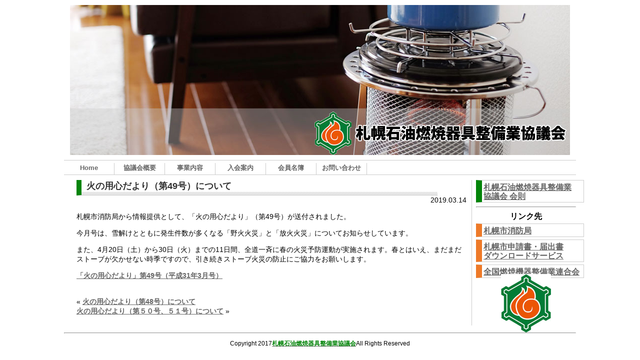

--- FILE ---
content_type: text/html; charset=UTF-8
request_url: https://sekinen.jp/2019/03/14/%E7%81%AB%E3%81%AE%E7%94%A8%E5%BF%83%E3%81%A0%E3%82%88%E3%82%8A%EF%BC%88%E7%AC%AC49%E5%8F%B7%EF%BC%89%E3%81%AB%E3%81%A4%E3%81%84%E3%81%A6/
body_size: 7760
content:
<?xml version="1.0" encoding="UTF-8"?>	<!DOCTYPE html PUBLIC "-//W3C//DTD XHTML 1.0 Transitional//EN" "http://www.w3.org/TR/xhtml1/DTD/xhtml1-transitional.dtd">
    <html xmlns="http://www.w3.org/1999/xhtml" lang="ja" xml:lang="ja">
    <head profile="http://gmpg.org/xfn/11">
		
    <title>石油燃焼機器の事故及び災害の予防や市民の安全を確保、事業の発展及び社会の福祉の増進に寄与することを目的としています。</title>
		
	<meta http-equiv="Content-Type" content="text/html; charset=utf-8" />
    <meta http-equiv="Content-Script-Type" content="text/javascript" />
	<meta http-equiv="Content-Style-Type" content="text/html; charset=utf-8" />
    <!--meta name="google-site-verification" content="yQtpfvK02USXbasVOUfCXIhbopYdx2594Ux-5fr2ROk" / -->
	<link rel="stylesheet" href="https://sekinen.jp/wp-content/themes/scl/style.css" type="text/css" media="screen" />
    <!-- link rel="stylesheet" href="" type="text/css" media="screen"  /-->
	<meta name='robots' content='max-image-preview:large' />
<link rel="alternate" title="oEmbed (JSON)" type="application/json+oembed" href="https://sekinen.jp/wp-json/oembed/1.0/embed?url=https%3A%2F%2Fsekinen.jp%2F2019%2F03%2F14%2F%25e7%2581%25ab%25e3%2581%25ae%25e7%2594%25a8%25e5%25bf%2583%25e3%2581%25a0%25e3%2582%2588%25e3%2582%258a%25ef%25bc%2588%25e7%25ac%25ac49%25e5%258f%25b7%25ef%25bc%2589%25e3%2581%25ab%25e3%2581%25a4%25e3%2581%2584%25e3%2581%25a6%2F" />
<link rel="alternate" title="oEmbed (XML)" type="text/xml+oembed" href="https://sekinen.jp/wp-json/oembed/1.0/embed?url=https%3A%2F%2Fsekinen.jp%2F2019%2F03%2F14%2F%25e7%2581%25ab%25e3%2581%25ae%25e7%2594%25a8%25e5%25bf%2583%25e3%2581%25a0%25e3%2582%2588%25e3%2582%258a%25ef%25bc%2588%25e7%25ac%25ac49%25e5%258f%25b7%25ef%25bc%2589%25e3%2581%25ab%25e3%2581%25a4%25e3%2581%2584%25e3%2581%25a6%2F&#038;format=xml" />
<style id='wp-img-auto-sizes-contain-inline-css' type='text/css'>
img:is([sizes=auto i],[sizes^="auto," i]){contain-intrinsic-size:3000px 1500px}
/*# sourceURL=wp-img-auto-sizes-contain-inline-css */
</style>
<style id='wp-emoji-styles-inline-css' type='text/css'>

	img.wp-smiley, img.emoji {
		display: inline !important;
		border: none !important;
		box-shadow: none !important;
		height: 1em !important;
		width: 1em !important;
		margin: 0 0.07em !important;
		vertical-align: -0.1em !important;
		background: none !important;
		padding: 0 !important;
	}
/*# sourceURL=wp-emoji-styles-inline-css */
</style>
<style id='wp-block-library-inline-css' type='text/css'>
:root{--wp-block-synced-color:#7a00df;--wp-block-synced-color--rgb:122,0,223;--wp-bound-block-color:var(--wp-block-synced-color);--wp-editor-canvas-background:#ddd;--wp-admin-theme-color:#007cba;--wp-admin-theme-color--rgb:0,124,186;--wp-admin-theme-color-darker-10:#006ba1;--wp-admin-theme-color-darker-10--rgb:0,107,160.5;--wp-admin-theme-color-darker-20:#005a87;--wp-admin-theme-color-darker-20--rgb:0,90,135;--wp-admin-border-width-focus:2px}@media (min-resolution:192dpi){:root{--wp-admin-border-width-focus:1.5px}}.wp-element-button{cursor:pointer}:root .has-very-light-gray-background-color{background-color:#eee}:root .has-very-dark-gray-background-color{background-color:#313131}:root .has-very-light-gray-color{color:#eee}:root .has-very-dark-gray-color{color:#313131}:root .has-vivid-green-cyan-to-vivid-cyan-blue-gradient-background{background:linear-gradient(135deg,#00d084,#0693e3)}:root .has-purple-crush-gradient-background{background:linear-gradient(135deg,#34e2e4,#4721fb 50%,#ab1dfe)}:root .has-hazy-dawn-gradient-background{background:linear-gradient(135deg,#faaca8,#dad0ec)}:root .has-subdued-olive-gradient-background{background:linear-gradient(135deg,#fafae1,#67a671)}:root .has-atomic-cream-gradient-background{background:linear-gradient(135deg,#fdd79a,#004a59)}:root .has-nightshade-gradient-background{background:linear-gradient(135deg,#330968,#31cdcf)}:root .has-midnight-gradient-background{background:linear-gradient(135deg,#020381,#2874fc)}:root{--wp--preset--font-size--normal:16px;--wp--preset--font-size--huge:42px}.has-regular-font-size{font-size:1em}.has-larger-font-size{font-size:2.625em}.has-normal-font-size{font-size:var(--wp--preset--font-size--normal)}.has-huge-font-size{font-size:var(--wp--preset--font-size--huge)}.has-text-align-center{text-align:center}.has-text-align-left{text-align:left}.has-text-align-right{text-align:right}.has-fit-text{white-space:nowrap!important}#end-resizable-editor-section{display:none}.aligncenter{clear:both}.items-justified-left{justify-content:flex-start}.items-justified-center{justify-content:center}.items-justified-right{justify-content:flex-end}.items-justified-space-between{justify-content:space-between}.screen-reader-text{border:0;clip-path:inset(50%);height:1px;margin:-1px;overflow:hidden;padding:0;position:absolute;width:1px;word-wrap:normal!important}.screen-reader-text:focus{background-color:#ddd;clip-path:none;color:#444;display:block;font-size:1em;height:auto;left:5px;line-height:normal;padding:15px 23px 14px;text-decoration:none;top:5px;width:auto;z-index:100000}html :where(.has-border-color){border-style:solid}html :where([style*=border-top-color]){border-top-style:solid}html :where([style*=border-right-color]){border-right-style:solid}html :where([style*=border-bottom-color]){border-bottom-style:solid}html :where([style*=border-left-color]){border-left-style:solid}html :where([style*=border-width]){border-style:solid}html :where([style*=border-top-width]){border-top-style:solid}html :where([style*=border-right-width]){border-right-style:solid}html :where([style*=border-bottom-width]){border-bottom-style:solid}html :where([style*=border-left-width]){border-left-style:solid}html :where(img[class*=wp-image-]){height:auto;max-width:100%}:where(figure){margin:0 0 1em}html :where(.is-position-sticky){--wp-admin--admin-bar--position-offset:var(--wp-admin--admin-bar--height,0px)}@media screen and (max-width:600px){html :where(.is-position-sticky){--wp-admin--admin-bar--position-offset:0px}}

/*# sourceURL=wp-block-library-inline-css */
</style><style id='global-styles-inline-css' type='text/css'>
:root{--wp--preset--aspect-ratio--square: 1;--wp--preset--aspect-ratio--4-3: 4/3;--wp--preset--aspect-ratio--3-4: 3/4;--wp--preset--aspect-ratio--3-2: 3/2;--wp--preset--aspect-ratio--2-3: 2/3;--wp--preset--aspect-ratio--16-9: 16/9;--wp--preset--aspect-ratio--9-16: 9/16;--wp--preset--color--black: #000000;--wp--preset--color--cyan-bluish-gray: #abb8c3;--wp--preset--color--white: #ffffff;--wp--preset--color--pale-pink: #f78da7;--wp--preset--color--vivid-red: #cf2e2e;--wp--preset--color--luminous-vivid-orange: #ff6900;--wp--preset--color--luminous-vivid-amber: #fcb900;--wp--preset--color--light-green-cyan: #7bdcb5;--wp--preset--color--vivid-green-cyan: #00d084;--wp--preset--color--pale-cyan-blue: #8ed1fc;--wp--preset--color--vivid-cyan-blue: #0693e3;--wp--preset--color--vivid-purple: #9b51e0;--wp--preset--gradient--vivid-cyan-blue-to-vivid-purple: linear-gradient(135deg,rgb(6,147,227) 0%,rgb(155,81,224) 100%);--wp--preset--gradient--light-green-cyan-to-vivid-green-cyan: linear-gradient(135deg,rgb(122,220,180) 0%,rgb(0,208,130) 100%);--wp--preset--gradient--luminous-vivid-amber-to-luminous-vivid-orange: linear-gradient(135deg,rgb(252,185,0) 0%,rgb(255,105,0) 100%);--wp--preset--gradient--luminous-vivid-orange-to-vivid-red: linear-gradient(135deg,rgb(255,105,0) 0%,rgb(207,46,46) 100%);--wp--preset--gradient--very-light-gray-to-cyan-bluish-gray: linear-gradient(135deg,rgb(238,238,238) 0%,rgb(169,184,195) 100%);--wp--preset--gradient--cool-to-warm-spectrum: linear-gradient(135deg,rgb(74,234,220) 0%,rgb(151,120,209) 20%,rgb(207,42,186) 40%,rgb(238,44,130) 60%,rgb(251,105,98) 80%,rgb(254,248,76) 100%);--wp--preset--gradient--blush-light-purple: linear-gradient(135deg,rgb(255,206,236) 0%,rgb(152,150,240) 100%);--wp--preset--gradient--blush-bordeaux: linear-gradient(135deg,rgb(254,205,165) 0%,rgb(254,45,45) 50%,rgb(107,0,62) 100%);--wp--preset--gradient--luminous-dusk: linear-gradient(135deg,rgb(255,203,112) 0%,rgb(199,81,192) 50%,rgb(65,88,208) 100%);--wp--preset--gradient--pale-ocean: linear-gradient(135deg,rgb(255,245,203) 0%,rgb(182,227,212) 50%,rgb(51,167,181) 100%);--wp--preset--gradient--electric-grass: linear-gradient(135deg,rgb(202,248,128) 0%,rgb(113,206,126) 100%);--wp--preset--gradient--midnight: linear-gradient(135deg,rgb(2,3,129) 0%,rgb(40,116,252) 100%);--wp--preset--font-size--small: 13px;--wp--preset--font-size--medium: 20px;--wp--preset--font-size--large: 36px;--wp--preset--font-size--x-large: 42px;--wp--preset--spacing--20: 0.44rem;--wp--preset--spacing--30: 0.67rem;--wp--preset--spacing--40: 1rem;--wp--preset--spacing--50: 1.5rem;--wp--preset--spacing--60: 2.25rem;--wp--preset--spacing--70: 3.38rem;--wp--preset--spacing--80: 5.06rem;--wp--preset--shadow--natural: 6px 6px 9px rgba(0, 0, 0, 0.2);--wp--preset--shadow--deep: 12px 12px 50px rgba(0, 0, 0, 0.4);--wp--preset--shadow--sharp: 6px 6px 0px rgba(0, 0, 0, 0.2);--wp--preset--shadow--outlined: 6px 6px 0px -3px rgb(255, 255, 255), 6px 6px rgb(0, 0, 0);--wp--preset--shadow--crisp: 6px 6px 0px rgb(0, 0, 0);}:where(.is-layout-flex){gap: 0.5em;}:where(.is-layout-grid){gap: 0.5em;}body .is-layout-flex{display: flex;}.is-layout-flex{flex-wrap: wrap;align-items: center;}.is-layout-flex > :is(*, div){margin: 0;}body .is-layout-grid{display: grid;}.is-layout-grid > :is(*, div){margin: 0;}:where(.wp-block-columns.is-layout-flex){gap: 2em;}:where(.wp-block-columns.is-layout-grid){gap: 2em;}:where(.wp-block-post-template.is-layout-flex){gap: 1.25em;}:where(.wp-block-post-template.is-layout-grid){gap: 1.25em;}.has-black-color{color: var(--wp--preset--color--black) !important;}.has-cyan-bluish-gray-color{color: var(--wp--preset--color--cyan-bluish-gray) !important;}.has-white-color{color: var(--wp--preset--color--white) !important;}.has-pale-pink-color{color: var(--wp--preset--color--pale-pink) !important;}.has-vivid-red-color{color: var(--wp--preset--color--vivid-red) !important;}.has-luminous-vivid-orange-color{color: var(--wp--preset--color--luminous-vivid-orange) !important;}.has-luminous-vivid-amber-color{color: var(--wp--preset--color--luminous-vivid-amber) !important;}.has-light-green-cyan-color{color: var(--wp--preset--color--light-green-cyan) !important;}.has-vivid-green-cyan-color{color: var(--wp--preset--color--vivid-green-cyan) !important;}.has-pale-cyan-blue-color{color: var(--wp--preset--color--pale-cyan-blue) !important;}.has-vivid-cyan-blue-color{color: var(--wp--preset--color--vivid-cyan-blue) !important;}.has-vivid-purple-color{color: var(--wp--preset--color--vivid-purple) !important;}.has-black-background-color{background-color: var(--wp--preset--color--black) !important;}.has-cyan-bluish-gray-background-color{background-color: var(--wp--preset--color--cyan-bluish-gray) !important;}.has-white-background-color{background-color: var(--wp--preset--color--white) !important;}.has-pale-pink-background-color{background-color: var(--wp--preset--color--pale-pink) !important;}.has-vivid-red-background-color{background-color: var(--wp--preset--color--vivid-red) !important;}.has-luminous-vivid-orange-background-color{background-color: var(--wp--preset--color--luminous-vivid-orange) !important;}.has-luminous-vivid-amber-background-color{background-color: var(--wp--preset--color--luminous-vivid-amber) !important;}.has-light-green-cyan-background-color{background-color: var(--wp--preset--color--light-green-cyan) !important;}.has-vivid-green-cyan-background-color{background-color: var(--wp--preset--color--vivid-green-cyan) !important;}.has-pale-cyan-blue-background-color{background-color: var(--wp--preset--color--pale-cyan-blue) !important;}.has-vivid-cyan-blue-background-color{background-color: var(--wp--preset--color--vivid-cyan-blue) !important;}.has-vivid-purple-background-color{background-color: var(--wp--preset--color--vivid-purple) !important;}.has-black-border-color{border-color: var(--wp--preset--color--black) !important;}.has-cyan-bluish-gray-border-color{border-color: var(--wp--preset--color--cyan-bluish-gray) !important;}.has-white-border-color{border-color: var(--wp--preset--color--white) !important;}.has-pale-pink-border-color{border-color: var(--wp--preset--color--pale-pink) !important;}.has-vivid-red-border-color{border-color: var(--wp--preset--color--vivid-red) !important;}.has-luminous-vivid-orange-border-color{border-color: var(--wp--preset--color--luminous-vivid-orange) !important;}.has-luminous-vivid-amber-border-color{border-color: var(--wp--preset--color--luminous-vivid-amber) !important;}.has-light-green-cyan-border-color{border-color: var(--wp--preset--color--light-green-cyan) !important;}.has-vivid-green-cyan-border-color{border-color: var(--wp--preset--color--vivid-green-cyan) !important;}.has-pale-cyan-blue-border-color{border-color: var(--wp--preset--color--pale-cyan-blue) !important;}.has-vivid-cyan-blue-border-color{border-color: var(--wp--preset--color--vivid-cyan-blue) !important;}.has-vivid-purple-border-color{border-color: var(--wp--preset--color--vivid-purple) !important;}.has-vivid-cyan-blue-to-vivid-purple-gradient-background{background: var(--wp--preset--gradient--vivid-cyan-blue-to-vivid-purple) !important;}.has-light-green-cyan-to-vivid-green-cyan-gradient-background{background: var(--wp--preset--gradient--light-green-cyan-to-vivid-green-cyan) !important;}.has-luminous-vivid-amber-to-luminous-vivid-orange-gradient-background{background: var(--wp--preset--gradient--luminous-vivid-amber-to-luminous-vivid-orange) !important;}.has-luminous-vivid-orange-to-vivid-red-gradient-background{background: var(--wp--preset--gradient--luminous-vivid-orange-to-vivid-red) !important;}.has-very-light-gray-to-cyan-bluish-gray-gradient-background{background: var(--wp--preset--gradient--very-light-gray-to-cyan-bluish-gray) !important;}.has-cool-to-warm-spectrum-gradient-background{background: var(--wp--preset--gradient--cool-to-warm-spectrum) !important;}.has-blush-light-purple-gradient-background{background: var(--wp--preset--gradient--blush-light-purple) !important;}.has-blush-bordeaux-gradient-background{background: var(--wp--preset--gradient--blush-bordeaux) !important;}.has-luminous-dusk-gradient-background{background: var(--wp--preset--gradient--luminous-dusk) !important;}.has-pale-ocean-gradient-background{background: var(--wp--preset--gradient--pale-ocean) !important;}.has-electric-grass-gradient-background{background: var(--wp--preset--gradient--electric-grass) !important;}.has-midnight-gradient-background{background: var(--wp--preset--gradient--midnight) !important;}.has-small-font-size{font-size: var(--wp--preset--font-size--small) !important;}.has-medium-font-size{font-size: var(--wp--preset--font-size--medium) !important;}.has-large-font-size{font-size: var(--wp--preset--font-size--large) !important;}.has-x-large-font-size{font-size: var(--wp--preset--font-size--x-large) !important;}
/*# sourceURL=global-styles-inline-css */
</style>

<style id='classic-theme-styles-inline-css' type='text/css'>
/*! This file is auto-generated */
.wp-block-button__link{color:#fff;background-color:#32373c;border-radius:9999px;box-shadow:none;text-decoration:none;padding:calc(.667em + 2px) calc(1.333em + 2px);font-size:1.125em}.wp-block-file__button{background:#32373c;color:#fff;text-decoration:none}
/*# sourceURL=/wp-includes/css/classic-themes.min.css */
</style>
<link rel="https://api.w.org/" href="https://sekinen.jp/wp-json/" /><link rel="alternate" title="JSON" type="application/json" href="https://sekinen.jp/wp-json/wp/v2/posts/358" /><link rel="EditURI" type="application/rsd+xml" title="RSD" href="https://sekinen.jp/xmlrpc.php?rsd" />
<meta name="generator" content="WordPress 6.9" />
<link rel="canonical" href="https://sekinen.jp/2019/03/14/%e7%81%ab%e3%81%ae%e7%94%a8%e5%bf%83%e3%81%a0%e3%82%88%e3%82%8a%ef%bc%88%e7%ac%ac49%e5%8f%b7%ef%bc%89%e3%81%ab%e3%81%a4%e3%81%84%e3%81%a6/" />
<link rel='shortlink' href='https://sekinen.jp/?p=358' />
	<link rel="alternate" type="application/rss+xml" href="https://sekinen.jp/feed/" title="札幌石油燃焼器具整備業協会 latest posts" />
	<link rel="alternate" type="application/rss+xml" href="https://sekinen.jp/comments/feed/" title="札幌石油燃焼器具整備業協会 latest comments" />
	<link rel="pingback" href="https://sekinen.jp/xmlrpc.php" />
    <script type="text/javascript" src="https://sekinen.jp/wp-content/themes/scl/AC_RunActiveContent.js"></script> 
	<link rel="shortcut icon" href="https://sekinen.jp/wp-content/themes/scl/favicon.ico" />
    <script language="JavaScript" type="text/javascript" src="https://sekinen.jp/wp-content/themes/scl/iepngfix.js"></script>

    <script type="text/javascript" src="https://sekinen.jp/wp-content/themes/scl/SpryAssets/SpryMenuBar.js"></script>
	<link href="https://sekinen.jp/wp-content/themes/scl/SpryAssets/SpryMenuBarHorizontal.css" rel="stylesheet" type="text/css" />
        
</head>

<body class="wordpress y2026 m01 d27 h04 single postid-358 s-y2019 s-m03 s-d15 s-h03 s-category-%e3%81%8a%e7%9f%a5%e3%82%89%e3%81%9b s-author-sekinen">

<div id="global">
 <div id="header">  

 
<!--ここから--> 
<div id="mainimg">
<img src="https://sekinen.jp/wp-content/themes/scl/images/top1.jpg" alt="" id="slide1"/>
<img src="https://sekinen.jp/wp-content/themes/scl/images/top2.jpg" alt="" id="slide2"/>
<img src="https://sekinen.jp/wp-content/themes/scl/images/top3.jpg" alt="" id="slide3"/>
</div>
 <!--ここまで-->
 
<div id ="navi">   	
		
                  <ul><li><a href="https://sekinen.jp" title="Home">Home</a></li>
                    <li class="page_item page-item-767"><a href="https://sekinen.jp/p10/">協議会概要</a></li>
<li class="page_item page-item-7"><a href="https://sekinen.jp/p20/">事業内容</a></li>
<li class="page_item page-item-13"><a href="https://sekinen.jp/p30/">入会案内</a></li>
<li class="page_item page-item-16"><a href="https://sekinen.jp/p40/">会員名簿</a></li>
<li class="page_item page-item-72"><a href="https://sekinen.jp/p50/">お問い合わせ</a></li>
             	
                	</ul>
     				</div><!-- #navi -->
 </div> <!--#header-->  
	<div id="main">  

<div id="centercolumn">
                    
                        
			<div id="single" class="hentry p1 post publish author-sekinen category-%e3%81%8a%e7%9f%a5%e3%82%89%e3%81%9b untagged y2019 m03 d15 h03">
            	<div class="title">
                	<h2 class="entry-title">火の用心だより（第49号）について</h2>
							                                <div class="entry-date right">
                                <!-- ���t -->
                                2019.03.14                                 </div><!-- .entry-date right -->
                
                                        	</div><!-- .title -->
                <div class="entry-content">
					<p>札幌市消防局から情報提供として、「火の用心だより」（第49号）が送付されました。</p>
<p>今月号は、雪解けとともに発生件数が多くなる「野火火災」と「放火火災」についてお知らせしています。</p>
<p>また、4月20日（土）から30日（火）までの11日間、全道一斉に春の火災予防運動が実施されます。春とはいえ、まだまだストーブが欠かせない時季ですので、引き続きストーブ火災の防止にご協力をお願いします。</p>
<p><a href="https://194.91.8.84/wp-content/uploads/2019/03/「火の用心だより」第49号（平成31年3月号）.pdf">「火の用心だより」第49号（平成31年3月号）</a></p>

                     									</div>
                
				
			</div><!-- .post -->
            <br class="clear" />

		<div class="navigation">
        				<div class="alignleft">&laquo; <a href="https://sekinen.jp/2019/02/08/%e7%81%ab%e3%81%ae%e7%94%a8%e5%bf%83%e3%81%a0%e3%82%88%e3%82%8a%ef%bc%88%e7%ac%ac48%e5%8f%b7%ef%bc%89%e3%81%ab%e3%81%a4%e3%81%84%e3%81%a6/" rel="prev">火の用心だより（第48号）について</a></div>
			<div class="alignright"><a href="https://sekinen.jp/2019/05/22/%e7%81%ab%e3%81%ae%e7%94%a8%e5%bf%83%e3%81%a0%e3%82%88%e3%82%8a%ef%bc%88%e7%ac%ac%ef%bc%95%ef%bc%90%e5%8f%b7%e3%80%81%ef%bc%95%ef%bc%91%e5%8f%b7%ef%bc%89%e3%81%ab%e3%81%a4%e3%81%84%e3%81%a6/" rel="next">火の用心だより（第５０号、５１号）について</a> &raquo;</div>
		</div>
        <br class="clear" />
		<!--?php comments_template() ?--><!--�R�����g�g-->
		</div><!-- centercolumn -->
	

		<div id="sidecolumn">
	<h2 class="stitleG"><a href="https://sekinen.jp/wp-content/themes/scl/images/kaisoku.pdf" target="_blank">札幌石油燃焼器具整備業<br />協議会 会則</a></h2>    
    <hr align="center" />
    <div align="center" style="font-weight:800;">リンク先</div>
	<h2 class="stitleO"><a href="http://www.city.sapporo.jp/bosai/index.html" target="_blank">札幌市消防局</a></h2>    
	<h2 class="stitleO"><a href="http://www3.city.sapporo.jp/download/shinsei/index.html" target="_blank">札幌市申請書・届出書<br>ダウンロードサービス</a></h2>    
	<h2 class="stitleO"><a href="http://www.zenen.jp/" target="_blank">全国燃焼機器整備業連合会</a></h2>
    
<p align="center"><a href="#global"><img src="https://sekinen.jp/wp-content/themes/scl/images/logos.jpg" alt="札幌石油燃焼器具整備業協議会" /></a></p>   
</div><!-- #sidecolumn -->
			</div><!-- #main -->


<class="clear" />

		<div id="footer">
        <hr />
		
        <p align="center">Copyright 2017<a href="https://sekinen.jp" title="Home"><span class="ftitle">札幌石油燃焼器具整備業協議会</span></a>All Rights Reserved</p>
    	</div><!-- #footer -->
        
        </div><!-- #global -->
	
    
	<script type="speculationrules">
{"prefetch":[{"source":"document","where":{"and":[{"href_matches":"/*"},{"not":{"href_matches":["/wp-*.php","/wp-admin/*","/wp-content/uploads/*","/wp-content/*","/wp-content/plugins/*","/wp-content/themes/scl/*","/*\\?(.+)"]}},{"not":{"selector_matches":"a[rel~=\"nofollow\"]"}},{"not":{"selector_matches":".no-prefetch, .no-prefetch a"}}]},"eagerness":"conservative"}]}
</script>
<script id="wp-emoji-settings" type="application/json">
{"baseUrl":"https://s.w.org/images/core/emoji/17.0.2/72x72/","ext":".png","svgUrl":"https://s.w.org/images/core/emoji/17.0.2/svg/","svgExt":".svg","source":{"concatemoji":"https://sekinen.jp/wp-includes/js/wp-emoji-release.min.js?ver=6.9"}}
</script>
<script type="module">
/* <![CDATA[ */
/*! This file is auto-generated */
const a=JSON.parse(document.getElementById("wp-emoji-settings").textContent),o=(window._wpemojiSettings=a,"wpEmojiSettingsSupports"),s=["flag","emoji"];function i(e){try{var t={supportTests:e,timestamp:(new Date).valueOf()};sessionStorage.setItem(o,JSON.stringify(t))}catch(e){}}function c(e,t,n){e.clearRect(0,0,e.canvas.width,e.canvas.height),e.fillText(t,0,0);t=new Uint32Array(e.getImageData(0,0,e.canvas.width,e.canvas.height).data);e.clearRect(0,0,e.canvas.width,e.canvas.height),e.fillText(n,0,0);const a=new Uint32Array(e.getImageData(0,0,e.canvas.width,e.canvas.height).data);return t.every((e,t)=>e===a[t])}function p(e,t){e.clearRect(0,0,e.canvas.width,e.canvas.height),e.fillText(t,0,0);var n=e.getImageData(16,16,1,1);for(let e=0;e<n.data.length;e++)if(0!==n.data[e])return!1;return!0}function u(e,t,n,a){switch(t){case"flag":return n(e,"\ud83c\udff3\ufe0f\u200d\u26a7\ufe0f","\ud83c\udff3\ufe0f\u200b\u26a7\ufe0f")?!1:!n(e,"\ud83c\udde8\ud83c\uddf6","\ud83c\udde8\u200b\ud83c\uddf6")&&!n(e,"\ud83c\udff4\udb40\udc67\udb40\udc62\udb40\udc65\udb40\udc6e\udb40\udc67\udb40\udc7f","\ud83c\udff4\u200b\udb40\udc67\u200b\udb40\udc62\u200b\udb40\udc65\u200b\udb40\udc6e\u200b\udb40\udc67\u200b\udb40\udc7f");case"emoji":return!a(e,"\ud83e\u1fac8")}return!1}function f(e,t,n,a){let r;const o=(r="undefined"!=typeof WorkerGlobalScope&&self instanceof WorkerGlobalScope?new OffscreenCanvas(300,150):document.createElement("canvas")).getContext("2d",{willReadFrequently:!0}),s=(o.textBaseline="top",o.font="600 32px Arial",{});return e.forEach(e=>{s[e]=t(o,e,n,a)}),s}function r(e){var t=document.createElement("script");t.src=e,t.defer=!0,document.head.appendChild(t)}a.supports={everything:!0,everythingExceptFlag:!0},new Promise(t=>{let n=function(){try{var e=JSON.parse(sessionStorage.getItem(o));if("object"==typeof e&&"number"==typeof e.timestamp&&(new Date).valueOf()<e.timestamp+604800&&"object"==typeof e.supportTests)return e.supportTests}catch(e){}return null}();if(!n){if("undefined"!=typeof Worker&&"undefined"!=typeof OffscreenCanvas&&"undefined"!=typeof URL&&URL.createObjectURL&&"undefined"!=typeof Blob)try{var e="postMessage("+f.toString()+"("+[JSON.stringify(s),u.toString(),c.toString(),p.toString()].join(",")+"));",a=new Blob([e],{type:"text/javascript"});const r=new Worker(URL.createObjectURL(a),{name:"wpTestEmojiSupports"});return void(r.onmessage=e=>{i(n=e.data),r.terminate(),t(n)})}catch(e){}i(n=f(s,u,c,p))}t(n)}).then(e=>{for(const n in e)a.supports[n]=e[n],a.supports.everything=a.supports.everything&&a.supports[n],"flag"!==n&&(a.supports.everythingExceptFlag=a.supports.everythingExceptFlag&&a.supports[n]);var t;a.supports.everythingExceptFlag=a.supports.everythingExceptFlag&&!a.supports.flag,a.supports.everything||((t=a.source||{}).concatemoji?r(t.concatemoji):t.wpemoji&&t.twemoji&&(r(t.twemoji),r(t.wpemoji)))});
//# sourceURL=https://sekinen.jp/wp-includes/js/wp-emoji-loader.min.js
/* ]]> */
</script>

</body>
</html>

--- FILE ---
content_type: text/css
request_url: https://sekinen.jp/wp-content/themes/scl/style.css
body_size: -115
content:
/*
THEME NAME: scl
THEME URI: 
DESCRIPTION: 
VERSION: 0.1
AUTHOR: 
AUTHOR URI:
TAGS: 
*/

/* Two-column with sidebar on left from the /examples/ folder  */
@import url('css/global.css');
@import url('css/2-r.css');
@import url('css/sekinen.css');


--- FILE ---
content_type: text/css
request_url: https://sekinen.jp/wp-content/themes/scl/css/global.css
body_size: 909
content:
@charset "utf-8";
/* CSS Document */


html, body, div, h1, h2, h3, h4, h5, h6,
p, blockquote, pre, address,
ul, ol, li, dl, dt, dd,
table, th, td,
form, fieldset {
  margin: 0;
  padding: 0;
  font-family:
    "メイリオ",
    Meiryo,
    "ヒラギノ角ゴ Pro W3",
    "Hiragino Kaku Gothic Pro W3",
    Osaka,
    "ＭＳ Ｐゴシック",
    "MS P Gothic",
    sans-serif;
	/*background-color:#000000;*/
}

* html * {
/* Win IE 6向け調整
　IE6では
　アンチエイリアスが効かない場合を考慮し、ＭＳ Ｐゴシック優先 */
  font-family: sans-serif, "ＭＳ Ｐゴシック";

}

*:first-child+html * {
/* Win IE 7向け調整 */
  lettter-spacing: 1; /* hasLayout問題の解消 */
}

body {
  font-size:1em;
/*\*/
  font-size:100%;
/**/
overflow:scroll;
}

table {
/* <table cellspacing="0">が必要 (IE5orIE6互換モード用)対応にする場合 */
  border-collapse: collapse;
  border-spacing: 0;
  font-size: inherit; font: 100%;
}



/* リセット
----------------------------------------- */
body,div,dl,dt,dd,ul,ol,li,h1,h2,h3,h4,h5,h6,pre,form,fieldset,input,textarea,p,blockquote,th,td,label{
	margin:0;
	padding:0;
}
table{
border-collapse:collapse;
border-spacing:0;
} 

fieldset,img{
border:0;
}

address,caption,cite,code,dfn,em,strong,th,var{
font-style:normal;
font-weight:normal;
} 

ol,ul{
list-style:none;
}

caption,th{
text-align:left;
}

h1,h2,h3,h4,h5,h6{
	font-size:100%;
	font-weight:normal;
	line-height: 1em;
}

abbr,acronym{
border:0;
}  

/* body and base setting
----------------------------------------- */

body{
	padding: 0px;
	margin: 0px;
	text-align: center;
	line-height: 120%;
	color: #000000;
	/*background-image: url(../images/common/back.png);
	background-repeat: repeat;*/
}


/* general style
----------------------------------------- */

p{
	line-height: 2ex;
	margin-bottom: 0.8em;
}

img{
	vertical-align: bottom;
}

/* link style
----------------------------------------- */
a:link{
	color: #666666;
	text-decoration: underline;
	/*text-decoration:none;*/
	font-weight:800;

}

a:visited{
	color: #666666;
	text-decoration: underline;
}

a:hover{
	/*color: #0066FF;*/
	color:#038409;/*濃い緑*/
	text-decoration: none;
}

a:active{
	color: #333333;
}


/* layout parts
----------------------------------------- */
.clear{
	clear: both;
}

.center{
	text-align: center;
}

.right{
	text-align: right;
}

.left{
	text-align: left;
}


--- FILE ---
content_type: text/css
request_url: https://sekinen.jp/wp-content/themes/scl/css/2-r.css
body_size: 252
content:
/*
LAYOUT: Two-Column (Right)
DESCRIPTION: Two-column fluid layout with one sidebars right of content
*/


/* IE6用センタリング処理 */
body{
	text-align:center;
}

/* ヘッダー */
div#header{
	width: 100%;
}
/* ヘッダーの中 */
div#headerinner {
	height:130px;
	text-align: left;
	padding-right: 10px;
}

#blog-title{
	padding-right: 10px;
}


/* メイン(コンテンツとサイドバー) */
div#container {
	width: 980px;
	margin-right: auto;
	margin-left: auto;
	overflow: hidden;
	
}

div#container:after {
    content: "";
    display: block;
    clear: both;
    height: 1px;
    overflow: hidden;
}

/* コンテンツ */
div#content {
	float:left;
	width: 680px;
	text-align:left;
	padding-left: 15px;
}


div#side{
	padding: 0;
	float: right;
	padding-right: 15px;
	width: 250px;
}

#side h2,h3{
	font-weight: 800;
	margin-top: 10px;
	margin-bottom: 10px;
	text-align: left;
}


/* サイドバー1 */
div#utilities {
	padding: 0;
	text-align:left;
	margin-top: 0;
	width: 100%;
	float:right;
}

/* サイドバー2 */

div#secondary {
	margin: 0;
	padding: 0;
	text-align:left;

	width: 100%;
	float:right;
}

/* フッダー */
div#footer {
	clear:both;
	width:100%;
}

--- FILE ---
content_type: text/css
request_url: https://sekinen.jp/wp-content/themes/scl/css/sekinen.css
body_size: 3087
content:
@charset "utf-8";
* html div#global,div#footer{
behavior: expression(IEPNGFIX.fix(this));
} 



/*-----------------------------------------
	ページ共通
------------------------------------------*/
#global{
	width:1024px;
	margin:auto;
	padding:auto;
	/*background:#000000;*/
	/*background-image:url(../images/contents.gif);
	background-repeat:repeat-y;*/
}


p{
	margin:1em 0;
	line-height:140%;
}

h1{
	font-size:24px;
	font-weight:bold;
	padding:10px 0 0 0;
	text-align:center;
}

.bold{
	font-weight:bold;
	}

table {
	width: 98%;
	margin: 0;
	padding: 0;
	font-size: 12px;
	}
table td {
	padding-left:5px;
	/*ｌｌｌｌｌｌ*/
	/*vertical-align: middle;
	font-family: "Hiragino Kaku Gothic Pro", "Osaka", "MS PGothic", sans-serif;
	*/}
	
table th {
	/*font-size: 12px;*/
	}

/*table title*/
.ttitle{
	height: 24px;
	background-color: #dfe2e6;
	color: #373737;
	font-weight: bold;
	line-height: 22px;
	text-align: center;
	}

.ttitleG{/*みどり*/
	height: 35px;
	background-color: #007c36;
	color: #ffffff;
	font-weight:700;
	line-height: 21px;
	text-align: center;
	margin-top:10px;
	width:100%;
	font-size:18px;
	}


/*sidbarのリンク*/
.stitleG{
	font-weight:600;
	padding-top:5px;
	padding-left: 3px;
	padding-bottom: 2px;
	font-size:16px;
	border-bottom:#CCC solid 1px;
	border-right:#CCC solid 1px;
	border-top:#CCC solid 1px;
	border-left:#038409 solid 12px;
	width:100%;
	height:100%;
	line-height:18px;
}
.stitleO{
	font-weight:600;
	padding-top:5px;
	padding-left: 3px;
	padding-bottom: 2px;
	font-size:16px;
	border-bottom:#CCC solid 1px;
	border-right:#CCC solid 1px;
	border-top:#CCC solid 1px;
	border-left:#EE7A28 solid 12px;
	width:100%;
	height:100%;
	line-height:18px;
	margin:5px 0 5px;
}


/*fontsize*/
.small{font-size:90%;}

/*style*/
.style3 {color: #0099FF;font-weight: bold;}
.style4 {color: #000000;font-weight: bold;}
.style5 {color:#0099FF;}

/*table style*/
.t_style1{background-color:#FFCCCC;
         width:auto;
		 margin:auto;
		 font-size:14px;
		 font-weight:bold;
		 height:30px;}
.t_style2{margin:10px;}
.t_style3{border:3px double #CCCCCC;
          margin:10px;
		  }
.t_style3 td{border:3px double #CCCCCC;
             width:auto;
             }
.t_style4{background-color:#FFCCCC;
          height:30px;
		  width:80px;
		  font-size:14px;
		  font-weight:bold;
          vertical-align:middle;
		  text-align:center;
		  padding:30px;}
		 		  
.td_style1{width:25%;
           background-color:#CCFFCC;
		   padding:10px 15px;
		   text-align:center;
		   font-weight:bold;
		   }
.td_style2{width:75%;
		   padding:5px;
		   }
.td_style3{width:25%;
           background-color:#CCFFCC;
		   padding:10px 15px;
		   text-align:center;
		   border: 4px #D3D3D3 double;
		   font-weight:bold}
		   
.td_style4{width:75%;
		   padding:5px;
		   border: 4px #D3D3D3 double}
.td_style5{width:30%;
           text-align:center;
		   }
.td_style6{width:70%;
           padding:10px;
		   }
.td_style7{width:40%;
           text-align:center;
		   }    	    
.td_style8{width:20%;
           background-color:#CCCCCC;
		   text-align:center;
		   font-weight:bold;
		   border:double 3px #999999;}
.td_style9{width:80%;
		   border:double 3px #999999;
		   padding:3px;
		   line-height:110%;}
.td_style10{border:double 3px #999999;
            background-color:#CCFFCC;
			text-align:center;
			padding:10px;
			font-weight:bold;
			}
.td_style11{height:40%;
            vertical-align:top;
			text-align:center;}
.td_style12{background-color:#FFCCCC;
            text-align:center;
			width:20%;
			font-weight:bold;}		   

/* ヘッダー */

#header {
	margin:0;
	padding:0;
	/*background-image:url(../images/header.jpg);*/
	/*background-color:#000000;*/
	height:auto;
}


/* メイン(コンテンツとサイドバー) */
#main{
	width:1024px;
	margin-right: auto;
	margin-left: auto;
	margin-top:0;
	/*overflow: hidden;*/
	text-align:left;
	float:left;
	 position: relative;
}



#centercolumn {
	float:left;
	width:780px;
	padding:0 10px;
	margin:10px 0 14px 15px;
	/*color:#ffffff;*/
	font-size:14px;
	border-right:#CCC solid 1px;
}

h2 {
	margin: 0;
	padding: 2px 0 2px 13px;
	border-bottom:#CCC solid 1px;
	color:#333;
	font-size: 18px;
	font-weight: bold;
	border-left-width: 10px;
	border-left-style: solid;
	border-left-color:#EE7A28;
	/*background-color:#CCC;*/
	width:90%;
	height:25px;
	line-height:25px;
	}






/*記事左側*/
#left1{
	float:left;
	width:330px;
	color:#666666;
}

/*記事右側*/
#right1{
	float:left;
	width:220px;
	margin:0 0 0 0 ;
}

/*記事左側2*/
#left2 {
	float: left;
	width: 45%;
	margin: 10px 4px 4px 4px;
}

/*記事右側*/
#right2 {
	float: left;
	width: 45%;
	margin: 10px 4px 4px 4px;
}


.blackcontent{
	margin:0 0 8px 0;
	line-height:120%;
}



/*サイドバー*/
#sidecolumn{
	float:right;
	width:200px;
	margin:10px 0 0 0px;
	padding:0 0 0 5px;
	/*background-color:#000000;
	color:#FFFFFF;*/
	font-size:14Fpx;
	/*border-left:#CCC solid 1px;*/
	}
	


.sidecolumn ul{
	font-size:12px;
	font-weight:bold;
	color:#FFFFFF;	
	list-style:none;
}

	
.sidecolumn li{
	padding:0 0 0 12px;
	background-image:url(../images/tri.gif);
	background-repeat:no-repeat;
	background-position:0 center;
	border-bottom-width: 1px;
	border-bottom-style: dotted;
	border-bottom-color: #999999;
}


/*サイドバーのPタグ*/
.sidep {
		font-size:12px;
	    font-weight:bold;
		padding:0 0 0 10px;
}

		
/*サイドリスト*/
.sidecolumn  {
		margin-bottom:2px;
		padding:3px 3px 3px 10px;
		color:#000
}


.sidecolumn a{color:#FFFFFF;
			text-decoration:none;
}

.sidecolumn	a:hover{color:#FF0000;
			text-decoration:underline;
}
			



/* サイドバーlogo *//*常に下に*/
#main #sidecolumn img {
    position: absolute;
    right: 50px;
    bottom: 0;
}
	
	
	
	
	
	
/*サイドバー多言語アイコン*/
.icon{
	text-align:center;
	font-size:14px;
	line-height:14px;
	margin-top:20px;
	margin-bottom:20px;
	}


/*ページナビゲーション*/
#navi{
	width:100%;
	height:28px;
	margin:0 0 0 0;
	padding:0;
	border-top:#CCC solid 1px;
	border-bottom:#CCC solid 1px;
	/*background-image:url(../images/navi.jpg);*/
}


#navi ul {
	margin: 0;
	list-style: none;
	padding-top: 5px;
	padding-right: 0px;
	padding-bottom: 0;
	padding-left: 0;
	}

#navi li {
	float: left;
	width:100px;
	font-size: 13px;
	text-align: center;
	line-height: 100%;
	border-right:#CCC solid 1px;
}
	
#navi li a {
	display: block;
	height: 18px;
	padding: 3px 0;
	border-right:1px none #ccc;
	background: no-repeat left top;
	/*color: #FFFFFF;*/
	font-weight: bold;
	text-align: center;
	vertical-align: middle;
	text-decoration:none;
}
	
#navi li a:hover {
	color:#999;
	vertical-align: middle;
	background: no-repeat left top;
	/*text-decoration:underline;*/
}


/*faq page*/

.faq{
padding:5px;
background-color:#f3f4f5;
}

.faq li{
background-image:url(../images/question.jpg);
background-position:left;
background-repeat:no-repeat;
padding-left:20px;
text-indent:10px;
}

.ques{
margin-top:10px;
font-weight:bold;
text-align:center;
}


/* フッダー */
#footer{
	width:auto;
	/*background-image: url(../images/footer.gif);*/
	/*background-position: center top;*/
	margin-top: 3px;
	height:24px;
	font-size:12px;
	/*color:#FFFFFF;*/
	}

.ftitle{
	font-weight:bold;
	color:#038409;
	text-align:right;
}

/*search箇所*/
.search {
	margin-top:10px;
	margin-left:10px;
	}
	
/*検索ボタン*/
input#searchsubmit{
    width:50px;
}

.searcharea{
	margin:20px 0 30px 0;
}

/*回り込み解除*/
.clear{
	clear:both;
}


/*ここから追加*/
h3{
	font-weight:bold;
	font-size:16px;
}

.entry-title{
	background-repeat: repeat-x;
	background-image: url(../images/stripe1.gif);
	background-position: bottom;
	width:90%;
	background-color:#FFF;
	color:#333;
	padding:0 0 5px 10px;
	border-left:solid 10px #038409;
}

/*新着情報*/
.topics_waku{
	border:2px solid #A11F2B;
	}
.topics{
	font-size: 90%;
	padding-top:5px;
	padding-left:10px;
	padding-right:10px;
	height:200px;
	/*background:url(images/topics.jpg);
	background-repeat:no-repeat;
	background-position:right center;*/
	/*background-color:#cbb89b;*/
	overflow: auto;
	overflow-x: hidden;
	line-height:100%;
	font-size:90%;
}

.topics_side{
	font-size: 90%;
	padding-left:10px;
	padding-right:10px;
	height:200px;
	/*background:url(images/topics.jpg);
	background-repeat:no-repeat;
	background-position:right center;*/
	/*background-color:#cbb89b;*/
	overflow: auto;
	overflow-x: hidden;
	line-height:100%;
	font-size:90%;
	text-align:left;
}
td img{
	padding:5px;
}
.newtitle{
	font-size:16px;
	font-weight:700;
	border:none;
	border-bottom:#CCC 2px dotted;
}


/*スライド*/

/*1*/
@keyframes slide1 {
	0% {opacity: 0;}
	10% {opacity: 1;}
	20% {opacity: 1;}
	30% {opacity: 1;}
	40% {opacity: 0.2;}
	100% {opacity: 0;}
}

/*2*/
@keyframes slide2 {
	0% {opacity: 0;}
	30% {opacity: 0;}
	40% {opacity: 0.5;}
	50% {opacity: 1;}
	60% {opacity: 1;}
	70% {opacity: 0.2;}
	100% {opacity: 0;}
}

/*3*/
@keyframes slide3 {
	0% {opacity: 0;}
	60% {opacity: 0;}
	70% {opacity: 0.5;}
	80% {opacity: 1;}
	90% {opacity: 1;}
	100% {opacity: 0;}
}

/*画像ブロック*/
#mainimg {
	clear: left;
    width: 1000px;/*変更*/
    height: 300px;/*変更*/
	position: relative;
	margin-left:12px;/*追加*/
	margin-top:10px;/*追加*/
	margin-bottom:10px;/*追加*/
}

/*３枚画像の共通設定*/
#slide1,#slide2,#slide3 {
	-webkit-animation-duration: 15s;	/*実行する時間。「s」は秒の事。*/
	animation-duration: 15s;			/*同上*/
	-webkit-animation-iteration-count:infinite;	/*実行する回数。「infinite」は無限に繰り返す意味。*/
	animation-iteration-count:infinite;			/*同上*/
}

/*1*/
#slide1 {
	-webkit-animation-name: slide1;		/*上で設定しているキーフレーム（keyframes）の名前*/
	animation-name: slide1;				/*同上*/
	position: relative;
	width: 100%;
	height: auto;
}

/*2*/
#slide2 {
	-webkit-animation-name: slide2;		/*上で設定しているキーフレーム（keyframes）の名前*/
	animation-name: slide2;				/*同上*/
	position: absolute;
	left:0px;
	top:0px;
	width: 100%;
	height: auto;
}

/*3*/
#slide3 {
	-webkit-animation-name: slide3;		/*上で設定しているキーフレーム（keyframes）の名前*/
	animation-name: slide3;				/*同上*/
	position: absolute;
	left:0px;
	top:0px;
	width: 100%;
	height: auto;
}

